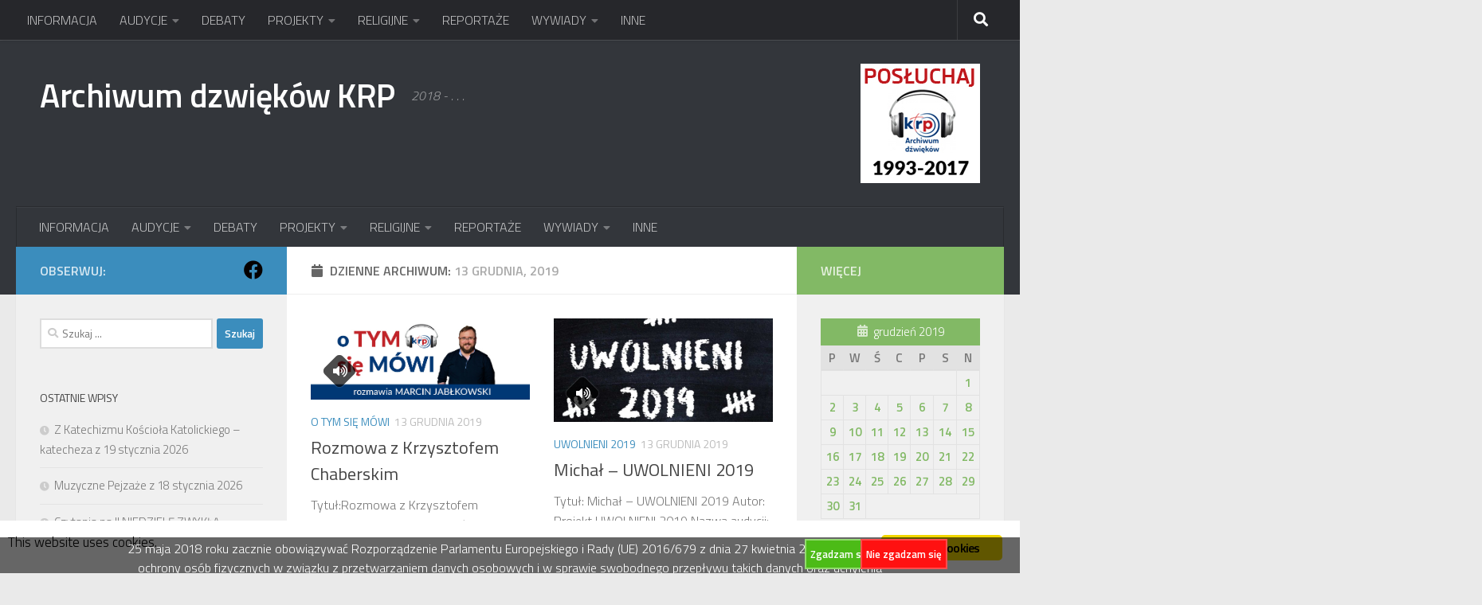

--- FILE ---
content_type: text/css; charset=UTF-8
request_url: http://archiwum.radiopodlasie.pl/NEW/?mlnmenu=css&ver=6.8.3
body_size: 2008
content:
#suckerfishnav {background:#1F3E9F url("http://archiwum.radiopodlasie.pl/NEW/wp-content/plugins/multi-level-navigation-plugin/images/suckerfish_blue.png") repeat-x;font-size:18px;font-family:verdana,sans-serif;font-weight:bold;	width:100%;}#suckerfishnav, #suckerfishnav ul {float:left;list-style:none;line-height:40px;padding:0;border:1px solid #aaa;margin:0;	width:100%;}#suckerfishnav a {display:block;color:#dddddd;text-decoration:none;padding:0px 10px;}#suckerfishnav li {float:left;padding:0;}#suckerfishnav ul {position:absolute;left:-999em;height:auto;	width:151px;font-weight:normal;margin:0;line-height:1;	border:0;border-top:1px solid #666666;	}#suckerfishnav li li {	width:149px;border-bottom:1px solid #666666;border-left:1px solid #666666;border-right:1px solid #666666;font-weight:bold;font-family:verdana,sans-serif;}#suckerfishnav li li a {padding:4px 10px;	width:130px;font-size:12px;color:#dddddd;}#suckerfishnav li ul ul {margin:-21px 0 0 150px;}#suckerfishnav li li:hover {background:#1F3E9F;}#suckerfishnav li ul li:hover a, #suckerfishnav li ul li li:hover a, #suckerfishnav li ul li li li:hover a, #suckerfishnav li ul li li li:hover a  {color:#dddddd;}#suckerfishnav li:hover a, #suckerfishnav li.sfhover a {color:#dddddd;}#suckerfishnav li:hover li a, #suckerfishnav li li:hover li a, #suckerfishnav li li li:hover li a, #suckerfishnav li li li li:hover li a {color:#dddddd;}#suckerfishnav li:hover ul ul, #suckerfishnav li:hover ul ul ul, #suckerfishnav li:hover ul ul ul ul, #suckerfishnav li.sfhover ul ul, #suckerfishnav li.sfhover ul ul ul, #suckerfishnav li.sfhover ul ul ul ul  {left:-999em;}#suckerfishnav li:hover ul, #suckerfishnav li li:hover ul, #suckerfishnav li li li:hover ul, #suckerfishnav li li li li:hover ul, #suckerfishnav li.sfhover ul, #suckerfishnav li li.sfhover ul, #suckerfishnav li li li.sfhover ul, #suckerfishnav li li li li.sfhover ul  {left:auto;background:#444444;}#suckerfishnav li:hover, #suckerfishnav li.sfhover {background:#5E7AD3;}